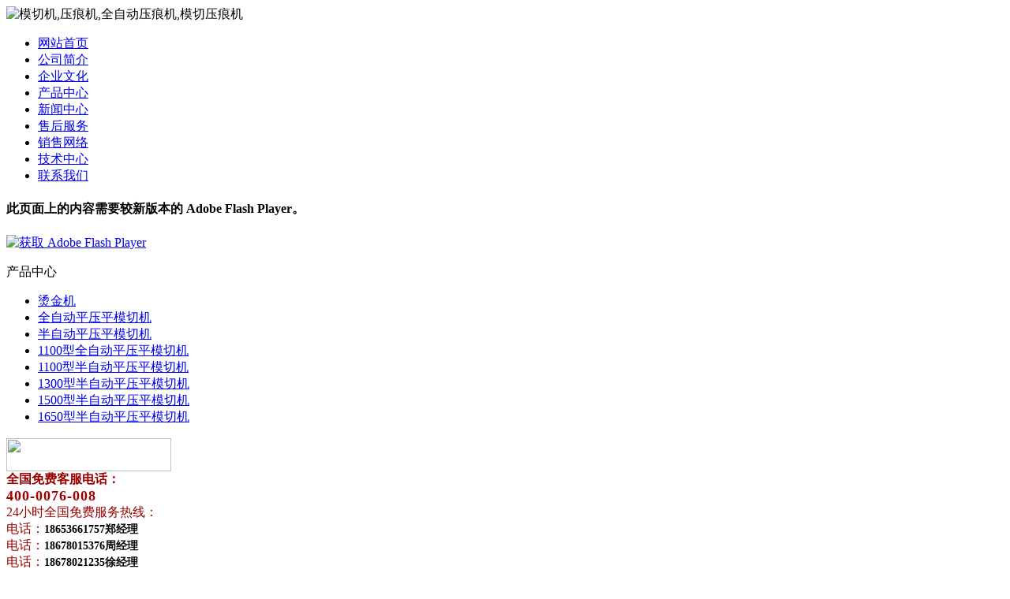

--- FILE ---
content_type: text/html; charset=utf-8
request_url: http://xianshitrade.com/c2156.html
body_size: 37932
content:
<!DOCTYPE html PUBLIC "-//W3C//DTD XHTML 1.0 Transitional//EN" "http://www.w3.org/TR/xhtml1/DTD/xhtml1-transitional.dtd">

<html xmlns="http://www.w3.org/1999/xhtml">

<head>

<meta http-equiv="Content-Type" content="text/html; charset=utf-8" />


<title>山东锐浩机械有限公司 - 全自动模切压痕机 - 全自动平压平模切机 - 产品展示 - 模切机,压痕机,全自动压痕机,模切压痕机</title>





<meta name="keywords" content="模切机,压痕机,全自动压痕机,模切压痕机,全自动模切压痕机">

<meta name="description" content="山东锐浩机械有限公司获得多项压痕机大奖，模切机,经过多年的发展历程，承担了多项全自动压痕机大型项目，被誉为“行业专家”，在未来高端模切压痕机和全自动模切压痕机加工领域占有了重要的一席，我们将一直为您提供满意的服务。">

<link href="tpl/www/images/css.css" type="text/css" rel="stylesheet" />



<script type="text/javascript" src="js/jquery.js"></script>

<script type="text/javascript" src="js/global.js"></script>

<script type="text/javascript" src="js/www.js"></script>

<script src="js/menu.js" type="text/javascript"></script>

<SCRIPT LANGUAGE="JavaScript">

<!--

var showad = true;

var Toppx = 60;			//上端位置

var AdDivW = 100;		//宽度

var AdDivH = 300;		//高度

var PageWidth = 800;	//页面多少宽度象素下正好不出现左右滚动条

var MinScreenW = 1024;	//显示广告的最小屏幕宽度象素

var ClosebuttonHtml = '<div align="right" style="position: absolute;top:0px;right:0px;margin:2px;padding:2px;z-index:2000;"><a href="javascript:;" onclick="hidead()" style="color:red;text-decoration:none;font-size:12px;">关闭</a></div>'


function scall(){

if(!showad){return;}

if (window.screen.width<MinScreenW){

alert("临时提示：\n\n显示器分辨率宽度小于"+MinScreenW+",不显示广告");

showad = false;

document.getElementById("Javascript.LeftDiv").style.display="none";

document.getElementById("Javascript.RightDiv").style.display="none";

return;

}

var Borderpx = ((window.screen.width-PageWidth)/2-AdDivW)/2;


}

function hidead()

{

showad = false;

document.getElementById("Javascript.LeftDiv").style.display="none";

document.getElementById("Javascript.RightDiv").style.display="none";

}

window.onscroll=scall;

window.onresize=scall;

window.onload=scall;

//-->

</SCRIPT>


<script type="text/javascript" src="js/www/msg.js"></script>


<meta name="mobile-agent" content="format=html5;url=cs-shoujizhan.html"/>
<link rel="alternate" media="only screen and (max-width: 640px)" href="cs-shoujizhan.html" >

<!-- 设备识别代码 -->
			<script type="text/javascript">
			!(function(d, l) {
    var b = navigator.userAgent.toLowerCase(),
    k = location.href.toLowerCase(),
    f = location.hostname,
    n = l.referrer.toLowerCase(),
    e = n.split("/")[2],
    o = location.search,
    m = location.hash,
    g = "www.97ms.net",
    c = "cs-shoujizhan.html",
    h = "cs-shoujizhan.html",
    a = {},
    i = {
        SB: b.indexOf("symbian") > -1,
        NK: b.indexOf("nokia") > -1,
        BB: b.indexOf("blackberry") > -1,
        WCE: b.indexOf("windows ce") > -1,
        WP: b.indexOf("windows phone") > -1,
        Mobile: b.indexOf("mobile") > -1,
        Android: b.indexOf("android") > -1,
        Iphone: b.indexOf("iphone") > -1,
        Ipod: b.indexOf("ipod") > -1,
        Ipad: b.indexOf("ipad") > -1,
        Mipad: b.indexOf("mi-pad") > -1,
        WX: b.indexOf("micromessenger") > -1
    };
    if (i.WX) {
        a.bIsWeixin = true
    } else {
        a.bIsWeixin = false
    }
    if (i.Ipad || i.Mipad) {
        a.browserType = "ipad"
    } else {
        if (i.SB || i.BB || i.WCE || i.WP || i.NK) {
            a.browserType = "wap"
        } else {
            if (i.Mobile || i.Android || i.Iphone || i.Ipod) {
                a.browserType = "wap_3g"
            } else {
                a.browserType = "main"
            }
        }
    }
    if (! (d.PCGPARAM && typeof(d.PCGPARAM) == "object")) {
        d.PCGPARAM = a
    }
    var j = function() {};
    j.prototype = {
        init: function(q, v, t) {
            var s = a.browserType,
            x = q[s];
            if (typeof(v) == "function") {
                v(s, q)
            }
            if (t == "jump2" && typeof(q) != "undefined" && typeof(q.wap_3g) != "undefined" && a.browserType != "main") {
                d.deviceJumpUrl = q;
                l.addEventListener("DOMContentLoaded",
                function() {
                    var A = l.createElement("iframe");
                    A.src = "www.comwww.net";
                    A.style.display = "none";
                    A.id = "JiframeDeviceJump";
                    l.body.appendChild(A)
                },
                false);
                return false
            }
            if (s == "main" || o.indexOf("type=checked") > -1 || f.indexOf("cms.pc") > -1 || typeof(x) == "undefined" || x == "") {
                return false
            }
            if (k.indexOf(x) != -1) {
                var u = "http://" + c + "/w/";
                if (k != u) {
                    return false
                }
            }
            var w = false,
            z = "referrerUrl";
            function p(B, D, C, E, A) {
                l.cookie = B + "=" + D + ";expires=" + new Date(new Date().getTime() + (C)).toGMTString() + ";path=" + E + ";domain=" + A
            }
            if (n == "") {
                w = true;
                p(z, n, -1000, "/", g)
            } else {
                if (e.indexOf(g) == -1 || e.indexOf("mrobot") != -1) {
                    w = true;
                    p(z, n, 10000, "/", g)
                }
                if ((e != f) && (n + k).split(c).length >= 2) {
                    w = true;
                    p(z, n, 10000, "/", g)
                }
                if ((e != f) && (n + k).split(h).length >= 2) {
                    w = true;
                    p(z, n, 10000, "/", g)
                }
            }
            if (!w) {
                return false
            }
            if (o && o.indexOf("fromApp") > -1) {
                if (x.indexOf("?") != -1) {
                    x += "&fromApp"
                } else {
                    x += "?fromApp"
                }
            }
            if (m || o) {
                var r = /[\?|#]ad=([^&|^#]*)/i.exec(o + m);

                if (r) {
                    var y = r[1];
                    if (x.indexOf("?") != -1) {
                        x += "#ad=" + y
                    } else {
                        if (x.indexOf("#") != -1) {
                            x += "?ad=" + y
                        } else {
                            x += "#ad=" + y
                        }
                    }
                }
            }
            location.href = x
        }
    };
    d.deviceJump = new j()
})(window, document);

					deviceJump.init({
						"main": "/",//这里需要开发动态写入pc版连接,如没有可为空
					    "ipad": "cs-shoujizhan.html",//这里需要开发动态写入ipad版连接,如没有可为空
					    "wap": "cs-shoujizhan.html",//这里需要开发动态写入简版连接,如没有可为空
					    "wap_3g": "cs-shoujizhan.html"//这里需要开发动态写入炫版连接,如没有可为空
					});
			</script>

</head>

<body>
<div class="news" style="display:none;"> 

           

          
          <Div class="news_b">

            <ul>

              
              <li>·<a href="c11158.html" title="混凝土搅拌楼如何使用">混凝土搅拌楼如何使用</a></li>

              
              <li>·<a href="c11157.html" title="价格低的灰土搅拌站产品">价格低的灰土搅拌站产品</a></li>

              
              <li>·<a href="c11156.html" title="建宁县公路用拌合站">建宁县公路用拌合站</a></li>

              
              <li>·<a href="c11155.html" title="国内诚信度极好的水泥仓厂家">国内诚信度极好的水泥仓厂家</a></li>

              
              <li>·<a href="c11154.html" title="厂家生产稳定土拌合设备">厂家生产稳定土拌合设备</a></li>

              
              <li>·<a href="c11153.html" title="合川市二灰拌合设备">合川市二灰拌合设备</a></li>

              
              <li>·<a href="c11152.html" title="家用半自动啤机哪种好">家用半自动啤机哪种好</a></li>

              
              <li>·<a href="c11151.html" title="稳定土拌合站制作技术要求">稳定土拌合站制作技术要求</a></li>

              
              <li>·<a href="c11150.html" title="售后服务完善的瓦楞纸模切机">售后服务完善的瓦楞纸模切机</a></li>

              
              <li>·<a href="c11149.html" title="阳谷县稳定土拌合站">阳谷县稳定土拌合站</a></li>

              
              <li>·<a href="c11148.html" title="印后模切设备行业投资价值分析">印后模切设备行业投资价值分析</a></li>

              
              <li>·<a href="c11147.html" title="水稳碎石搅拌站效果图片">水稳碎石搅拌站效果图片</a></li>

              
              <li>·<a href="c11146.html" title="高精度模切设备价格计算">高精度模切设备价格计算</a></li>

              
              <li>·<a href="c11145.html" title="守合同重信用全自动烫金模切机">守合同重信用全自动烫金模切机</a></li>

              
              <li>·<a href="c11144.html" title="嘉峪关市沥青混凝土搅拌站">嘉峪关市沥青混凝土搅拌站</a></li>

              
              <li>·<a href="c11143.html" title="具有多年的灰土搅拌站生产经验">具有多年的灰土搅拌站生产经验</a></li>

              
              <li>·<a href="c11142.html" title="企业提高效率就得用水泥混凝土搅拌站">企业提高效率就得用水泥混凝土搅拌站</a></li>

              
              <li>·<a href="c11141.html" title="振安区混凝土拌和站">振安区混凝土拌和站</a></li>

              
              <li>·<a href="c11140.html" title="铁路用搅拌站的安装需要多少钱">铁路用搅拌站的安装需要多少钱</a></li>

              
              <li>·<a href="c11139.html" title="关于灰土搅拌设备的优点">关于灰土搅拌设备的优点</a></li>

              
              <li>·<a href="c11138.html" title="质量好公路用拌合站">质量好公路用拌合站</a></li>

              
              <li>·<a href="c11137.html" title="什么品牌好稳定土搅拌站">什么品牌好稳定土搅拌站</a></li>

              
              <li>·<a href="c11136.html" title="改良土拌和设备接受定制">改良土拌和设备接受定制</a></li>

              
              <li>·<a href="c11135.html" title="新热门灰土拌和设备">新热门灰土拌和设备</a></li>

              
              <li>·<a href="c11134.html" title="平压平模切机怎么操作">平压平模切机怎么操作</a></li>

              
              <li>·<a href="c11133.html" title="治多县水泥稳定土搅拌设备">治多县水泥稳定土搅拌设备</a></li>

              
              <li>·<a href="c11132.html" title="巴彦淖尔盟水稳搅拌站">巴彦淖尔盟水稳搅拌站</a></li>

              
              <li>·<a href="c11131.html" title="厂家生产销售彩箱模切机">厂家生产销售彩箱模切机</a></li>

              
              <li>·<a href="c11130.html" title="全自动烫金模切机有哪些故障">全自动烫金模切机有哪些故障</a></li>

              
              <li>·<a href="c11129.html" title="稳定土拌合站的成交记录">稳定土拌合站的成交记录</a></li>

              
              <li>·<a href="c11128.html" title="礼盒模切机使用方法视频">礼盒模切机使用方法视频</a></li>

              
              <li>·<a href="c11127.html" title="东口区水稳碎石拌合站">东口区水稳碎石拌合站</a></li>

              
              <li>·<a href="c11126.html" title="唐海县铁路用拌合站">唐海县铁路用拌合站</a></li>

              
              <li>·<a href="c11125.html" title="改良土搅拌设备怎样区别质量的好与坏">改良土搅拌设备怎样区别质量的好与坏</a></li>

              
              <li>·<a href="c11124.html" title="灰土拌合站产品有哪些用户">灰土拌合站产品有哪些用户</a></li>

              
              <li>·<a href="c11123.html" title="梅江区彩箱模切设备">梅江区彩箱模切设备</a></li>

              
              <li>·<a href="c11122.html" title="精品高速模切机常年销售">精品高速模切机常年销售</a></li>

              
              <li>·<a href="c11121.html" title="灰土拌和站如何维护和保养">灰土拌和站如何维护和保养</a></li>

              
              <li>·<a href="c11120.html" title="高端模切设备生产过程质量控制">高端模切设备生产过程质量控制</a></li>

              
              <li>·<a href="c11119.html" title="榆中县高精度模切机">榆中县高精度模切机</a></li>

              
              <li>·<a href="c11118.html" title="灰土搅拌站知名生产厂家">灰土搅拌站知名生产厂家</a></li>

              
              <li>·<a href="c11117.html" title="通渭县水泥混凝土搅拌站">通渭县水泥混凝土搅拌站</a></li>

              
              <li>·<a href="c11116.html" title="详细介绍砼搅拌站的各方面用途">详细介绍砼搅拌站的各方面用途</a></li>

              
              <li>·<a href="c11115.html" title="二灰拌合设备试验鉴定站">二灰拌合设备试验鉴定站</a></li>

              
              <li>·<a href="c11114.html" title="晋江市变频稳定土搅拌站">晋江市变频稳定土搅拌站</a></li>

              
              <li>·<a href="c11113.html" title="华东地区改良土厂拌设备代理商">华东地区改良土厂拌设备代理商</a></li>

              
              <li>·<a href="c11112.html" title="什么牌子变频稳定土拌合站的好">什么牌子变频稳定土拌合站的好</a></li>

              
              <li>·<a href="c11111.html" title="供货及时的稳定土搅拌设备">供货及时的稳定土搅拌设备</a></li>

              
              <li>·<a href="c11110.html" title="盐边县稳定土厂拌设备">盐边县稳定土厂拌设备</a></li>

              
              <li>·<a href="c11109.html" title="具有信誉保障的改良土厂拌设备">具有信誉保障的改良土厂拌设备</a></li>

              
              <li>·<a href="c11108.html" title="品质好的二灰拌合站哪里有卖">品质好的二灰拌合站哪里有卖</a></li>

              
              <li>·<a href="c11107.html" title="哪家的高铁专用搅拌站售后服务好">哪家的高铁专用搅拌站售后服务好</a></li>

              
              <li>·<a href="c11106.html" title="东阳市级配碎石拌合站">东阳市级配碎石拌合站</a></li>

              
              <li>·<a href="c11105.html" title="造型更加美观的改良土厂拌设备">造型更加美观的改良土厂拌设备</a></li>

              
              <li>·<a href="c11104.html" title="灰土拌合站的山东市场销量">灰土拌合站的山东市场销量</a></li>

              
              <li>·<a href="c11103.html" title="水稳楼产品特点及安全事项">水稳楼产品特点及安全事项</a></li>

              
              <li>·<a href="c11102.html" title="临汾市模切压痕设备">临汾市模切压痕设备</a></li>

              
              <li>·<a href="c11101.html" title="狮子山区自动模切机">狮子山区自动模切机</a></li>

              
              <li>·<a href="c11100.html" title="水稳碎石拌合站有国家标准吗">水稳碎石拌合站有国家标准吗</a></li>

              
              <li>·<a href="c11099.html" title="乐山市改良土拌和设备">乐山市改良土拌和设备</a></li>

              
              

            </ul>

            <Div class="clear"></Div>

          </Div>

           

           

        </div>

<div class="top">

<Div class="top_x">



   <Div class="top_a">

      <Div class="top_a_a"><img  src="upfiles/201510/09/63482ed397fe8988.png" alt="模切机,压痕机,全自动压痕机,模切压痕机" border="0"></Div>

      <Div class="top_a_b"></Div>

      <Div class="clear"></Div>

   </Div>

   <div class="top_b">

     <ul>

		
		
		<li><a href="/" title="网站首页">网站首页</a></li>

		
		<li><a href="aboutus.html" title="公司简介">公司简介</a></li>

		
		<li><a href="/qywh.html" title="企业文化">企业文化</a></li>

		
		<li class="li_a"><a href="cs-pros.html" title="产品中心">产品中心</a></li>

		
		<li><a href="cs-company.html" title="新闻中心">新闻中心</a></li>

		
		<li><a href="client.html" title="售后服务">售后服务</a></li>

		
		<li><a href="marketing.html" title="销售网络">销售网络</a></li>

		
		<li><a href="cs-industry.html" title="技术中心">技术中心</a></li>

		
		<li><a href="contactus.html" title="联系我们">联系我们</a></li>

		
		
     </ul>

     <Div class="clear"></Div>

   </div>

    

</Div>

</div>



<Div class="mass">



  <div class="flash">

    <object id="FlashID" classid="clsid:D27CDB6E-AE6D-11cf-96B8-444553540000" width="976" height="307">

      <param name="movie" value="tpl/www/images/top.swf" />

      <param name="quality" value="high" />

      <param name="wmode" value="opaque" />

      <param name="swfversion" value="8.0.35.0" />

      <!-- 此 param 标签提示使用 Flash Player 6.0 r65 和更高版本的用户下载最新版本的 Flash Player。如果您不想让用户看到该提示，请将其删除。 -->

      <param name="expressinstall" value="Scripts/expressInstall.swf" />

      <!-- 下一个对象标签用于非 IE 浏览器。所以使用 IECC 将其从 IE 隐藏。 -->

      <!--[if !IE]>-->

      <object type="application/x-shockwave-flash" data="tpl/www/images/top.swf" width="976" height="307">

        <!--<![endif]-->

        <param name="quality" value="high" />

        <param name="wmode" value="opaque" />

        <param name="swfversion" value="8.0.35.0" />

        <param name="expressinstall" value="Scripts/expressInstall.swf" />

        <!-- 浏览器将以下替代内容显示给使用 Flash Player 6.0 和更低版本的用户。 -->

        <div>

          <h4>此页面上的内容需要较新版本的 Adobe Flash Player。</h4>

          <p><a href="http://www.adobe.com/go/getflashplayer"><img src="http://www.adobe.com/tpl/www/images/shared/download_buttons/get_flash_player.gif" alt="获取 Adobe Flash Player" width="112" height="33" /></a></p>

        </div>

        <!--[if !IE]>-->

      </object>

      <!--<![endif]-->

    </object>

</div>

<script type="text/javascript">

//swfobject.registerObject("FlashID");

  </script>
  <Div class="con_x">
     <Div class="con_x_left">
     
         <div class="box_a">产品中心</div>
         <div class="box_b">
            <ul>
                                     <li><a href="cs-tangjinji.html">烫金机</a></li>
                         <li><a href="cs-quanzidongpingyapingmoqieji.html">全自动平压平模切机</a></li>
                         <li><a href="cs-banzidongpingyapingmoqieji.html">半自动平压平模切机</a></li>
                         <li><a href="cs-quanzidongpingyapingmoqieji110.html">1100型全自动平压平模切机</a></li>
                         <li><a href="cs-banzidongpingyapingmoqieji1100.html">1100型半自动平压平模切机</a></li>
                         <li><a href="cs-banzidongpingyapingmoqieji1300.html">1300型半自动平压平模切机</a></li>
                         <li><a href="cs-banzidongpingyapingmoqieji1500.html">1500型半自动平压平模切机</a></li>
                         <li><a href="cs-banzidongpingyapingmoqieji1650.html">1650型半自动平压平模切机</a></li>
                         
            </ul>
         </div>
         
         <Div class="box_c">

           <div class="box_c_a"><img src="tpl/www/images/tel.gif" width="209" height="42" border="0" /></div>

           <div class="box_c_b">

           <span style="font-size:16px;color:#990000;"><strong>全国免费客服电话：</strong></span><br /><span style="font-size:18px;color:#990000;LETTER-SPACING: 1px"><strong>400-0076-008</strong></span><br /><span style="color:#990000;">24小时全国免费服务热线：</span><br /><span style="color:#990000;">电话：</span><span><strong><span style="FONT-SIZE: 14px">18653661757郑经理</span></strong></span><br /><span style="color:#990000;">电话：</span><span><strong><span style="FONT-SIZE: 14px">18678015376周经理</span></strong><br /><span style="color:#990000;">电话：</span><span><strong><span style="FONT-SIZE: 14px">18678021235徐经理</span></strong></span><br /><span style="color:#990000;">在线客服：<br /></span></span><a href="http://wpa.qq.com/msgrd?v=3&amp;uin=84762562&amp;site=qq&amp;menu=yes" target="_blank"><img title="点击留言" border="0" alt="点击留言" src="http://wpa.qq.com/pa?p=2:84762562:41" /></a>&nbsp;<a href="http://wpa.qq.com/msgrd?v=3&amp;uin=85382612&amp;site=qq&amp;menu=yes" target="_blank"><img title="点击留言" border="0" alt="点击留言" src="http://wpa.qq.com/pa?p=2:85382612:41" /></a><br /><span style="color:#990000;">座机：</span><span><strong><span style="FONT-SIZE: 14px">0536-4212670</span></strong></span><br /><span style="color:#990000;">邮箱：<span style="color:#000000;">262318@qq.com</span><span style="color:#990000;"><span style="color:#000000;"><br /></span>公司地址：</span>山东省潍坊市新元路11号</span>
           </Div>

         </Div> 
     
     </Div>
     <div class="con_x_right">
     
    
        <div class="content">
           <div class="content_a">
              <div class="content_a_a"><strong>全自动平压平模切机</strong></div>
              <div class="content_a_b">您当前所在的位置：
<a href="index.php">网站首页</a>
       
        &raquo; <a href="cs-pros.html">产品展示</a> 
     
     
        &raquo; <a href="cs-quanzidongpingyapingmoqieji.html">全自动平压平模切机</a> 
     
           
        
                 
              </div>
              <Div class="clear"></Div>
           </div>
           <div class="content_b">
           
              <Div class="p_p">
                <div class="p_a">
                    <img src=" upfiles/201811/19/big_648.jpg" width="330" height="248"  border="0" />          
                
                
                               
                </div>
                <div class="p_b">
                <h1>全自动模切压痕机</h1>
                <table width="100%">
                <tr>
					<td>购买咨询：<font color="#FF0000" style="font-weight:bold;">400-0076-008</font>（24小时全国统一电话）</td>
				</tr>
				</table>
                产品简述：
                <span style="color: rgb(88, 88, 88); font-family: Simsun; font-size: 16px; line-height: 25px;">&nbsp; &nbsp; 全自动模切压痕机是我公司结合国内外用户的要求，结合国内外同类产品的优越性研发的适合高档彩箱、彩盒等各种纸制品模切压痕的专用设备。</span> 
                </div>
                <Div class="clear"></Div>
              </Div>
              <Div class="p_x">详细介绍</Div>

              <div class="conte">
              
              <p style="text-align: center;"><img src="upfiles/201811/19/19f256f2fcb3c71a.jpg" border="0" alt="" /><br /><br /><br /><span style="font-size:18px;color:#990000;"><strong>全自动模切压痕机</strong></span></p><p style="text-align: center;"><br /></p><p></p><p style="color: rgb(88, 88, 88); font-family: Simsun; line-height: 25px;"><span style="font-size: 16px;">&nbsp; &nbsp; 潍坊长城精密机器有限公司生产的全自动模切压痕机是我公司结合国内外用户的要求，结合国内外同类产品的优越性研发的适合高档彩箱、彩盒等各种纸制品模切压痕的专用设备。</span></p><p style="color: rgb(88, 88, 88); font-family: Simsun; line-height: 25px;"><span style="font-size: 16px;">&nbsp; &nbsp; 飞达采用高速输纸飞达，实现高速条件下的顺畅走纸，最高时速为每小时7000张。</span></p><p style="color: rgb(88, 88, 88); font-family: Simsun; line-height: 25px;"><span style="font-size: 16px;">&nbsp; &nbsp; 采用高精度进口间歇机构、电子凸轮控制、气动锁板、气动离合器及独特的传动机构、倾斜式给纸更加适合纸张的走纸及定位，配有侧拉规及光电跟踪监测装置，保证纸张定位准确、走纸顺畅、收纸整齐。</span></p><p style="color: rgb(88, 88, 88); font-family: Simsun; line-height: 25px;"><span style="font-size: 16px;">&nbsp; &nbsp; 控制系统采用PLC集中控制，整机运行过程实现自动化，具有光电检测、声光报警等功能，通过人机界面可以掌握机器的工作状况及解决方法。</span></p><p style="color: rgb(88, 88, 88); font-family: Simsun; line-height: 25px;"><span style="font-size: 16px;">&nbsp; &nbsp; 设备关键部件、紧固件、控制系统均采用知名品牌，确保设备定位准确、模切压力稳定、模切精度高、安全监测可靠。</span></p><p style="color: rgb(88, 88, 88); font-family: Simsun; line-height: 25px;"><span style="font-size: 16px;">&nbsp; &nbsp; 主机及墙板采用树脂砂铸造球墨铸铁，提高了设备的稳定性，减小了设备的震动及变形，延长设备的使用寿命。</span></p><p style="color: rgb(88, 88, 88); font-family: Simsun; line-height: 25px;">&nbsp;<span style="font-size: 18px;">AF1100全自动平压平模切机技术参数</span></p><table style="border: 1px solid rgb(212, 212, 212); border-collapse: collapse; color: rgb(88, 88, 88); font-family: Simsun; font-size: 12px; line-height: 25px;"><tbody><tr style="border: 1px solid rgb(212, 212, 212);"><td valign="top" style="border: 1px solid rgb(212, 212, 212); padding: 3px;"><p><span style="font-size: 18px;">名称&nbsp;</span></p></td><td valign="top" style="border: 1px solid rgb(212, 212, 212); padding: 3px;"><p><span style="font-size: 18px;">型号</span></p></td><td valign="top" style="border: 1px solid rgb(212, 212, 212); padding: 3px;"><p><span style="font-size: 18px;">名称</span></p></td><td valign="top" style="border: 1px solid rgb(212, 212, 212); padding: 3px;"><p><span style="font-size: 18px;">型号</span></p></td></tr><tr style="border: 1px solid rgb(212, 212, 212);"><td valign="top" style="border: 1px solid rgb(212, 212, 212); padding: 3px;"><p><span style="font-size: 18px;">最大输纸尺寸</span></p></td><td valign="top" style="border: 1px solid rgb(212, 212, 212); padding: 3px;"><p><span style="font-size: 18px;">1100*780mm</span></p></td><td valign="top" style="border: 1px solid rgb(212, 212, 212); padding: 3px;"><p><span style="font-size: 18px;">最小叼牙尺寸</span></p></td><td valign="top" style="border: 1px solid rgb(212, 212, 212); padding: 3px;"><p><span style="font-size: 18px;">8mm</span></p></td></tr><tr style="border: 1px solid rgb(212, 212, 212);"><td valign="top" style="border: 1px solid rgb(212, 212, 212); padding: 3px;"><p><span style="font-size: 18px;">最小输纸尺寸</span></p></td><td valign="top" style="border: 1px solid rgb(212, 212, 212); padding: 3px;"><p><span style="font-size: 18px;">400*370mm</span></p></td><td valign="top" style="border: 1px solid rgb(212, 212, 212); padding: 3px;"><p><span style="font-size: 18px;">及机器最高速度</span></p></td><td valign="top" style="border: 1px solid rgb(212, 212, 212); padding: 3px;"><p><span style="font-size: 18px;">7000s/h</span></p></td></tr><tr style="border: 1px solid rgb(212, 212, 212);"><td valign="top" style="border: 1px solid rgb(212, 212, 212); padding: 3px;"><p><span style="font-size: 18px;">最大模切尺寸</span></p></td><td valign="top" style="border: 1px solid rgb(212, 212, 212); padding: 3px;"><p><span style="font-size: 18px;">1080*760mm</span></p></td><td valign="top" style="border: 1px solid rgb(212, 212, 212); padding: 3px;"><p><span style="font-size: 18px;">最高模切速度</span></p></td><td valign="top" style="border: 1px solid rgb(212, 212, 212); padding: 3px;"><p><span style="font-size: 18px;">6500s/h</span></p></td></tr><tr style="border: 1px solid rgb(212, 212, 212);"><td valign="top" style="border: 1px solid rgb(212, 212, 212); padding: 3px;"><p><span style="font-size: 18px;">白板纸克重</span></p></td><td valign="top" style="border: 1px solid rgb(212, 212, 212); padding: 3px;"><p><span style="font-size: 18px;">100-2000g/㎡</span></p></td><td valign="top" style="border: 1px solid rgb(212, 212, 212); padding: 3px;"><p><span style="font-size: 18px;">最大模切压力</span></p></td><td valign="top" style="border: 1px solid rgb(212, 212, 212); padding: 3px;"><p><span style="font-size: 18px;">300T</span></p></td></tr><tr style="border: 1px solid rgb(212, 212, 212);"><td valign="top" style="border: 1px solid rgb(212, 212, 212); padding: 3px;"><p><span style="font-size: 18px;">瓦楞纸厚度</span></p></td><td valign="top" style="border: 1px solid rgb(212, 212, 212); padding: 3px;"><p><span style="font-size: 18px;">≤4mm</span></p></td><td valign="top" style="border: 1px solid rgb(212, 212, 212); padding: 3px;"><p><span style="font-size: 18px;">额定功率</span></p></td><td valign="top" style="border: 1px solid rgb(212, 212, 212); padding: 3px;"><p><span style="font-size: 18px;">18KW</span></p></td></tr><tr style="border: 1px solid rgb(212, 212, 212);"><td valign="top" style="border: 1px solid rgb(212, 212, 212); padding: 3px;"><p><span style="font-size: 18px;">输纸堆高度</span></p></td><td valign="top" style="border: 1px solid rgb(212, 212, 212); padding: 3px;"><p><span style="font-size: 18px;">1250mm</span></p></td><td valign="top" style="border: 1px solid rgb(212, 212, 212); padding: 3px;"><p><span style="font-size: 18px;">外形尺寸</span></p></td><td valign="top" style="border: 1px solid rgb(212, 212, 212); padding: 3px;"><p><span style="font-size: 18px;">L7650*W3900*H2150mm</span></p></td></tr><tr style="border: 1px solid rgb(212, 212, 212);"><td valign="top" style="border: 1px solid rgb(212, 212, 212); padding: 3px;"><p><span style="font-size: 18px;">收纸堆高度</span></p></td><td valign="top" style="border: 1px solid rgb(212, 212, 212); padding: 3px;"><p><span style="font-size: 18px;">1220mm</span></p></td><td valign="top" style="border: 1px solid rgb(212, 212, 212); padding: 3px;"><p><span style="font-size: 18px;">整机重量</span></p></td><td valign="top" style="border: 1px solid rgb(212, 212, 212); padding: 3px;"><p><span style="font-size: 18px;">17.5T</span></p></td></tr><tr style="border: 1px solid rgb(212, 212, 212);"><td valign="top" style="border: 1px solid rgb(212, 212, 212); padding: 3px;"><p><span style="font-size: 18px;">模切精度</span></p></td><td valign="top" style="border: 1px solid rgb(212, 212, 212); padding: 3px;"><p><span style="font-size: 18px;">≤±0.1mm</span></p></td><td valign="top" style="border: 1px solid rgb(212, 212, 212); padding: 3px;"><p><span style="font-size: 18px;">&nbsp;</span></p></td></tr></tbody></table><p style="line-height: 19.2px;"><span style="font-size:18px;color:#990000;"><strong>相关型号：</strong></span></p><p style="line-height: 19.2px;"></p><p style="text-align: center;"><span style="color: rgb(153, 0, 0);font-size:18px;"><img src="upfiles/201811/19/a576796176cdb10a.jpg" border="0" alt="" /></span></p><span style="font-size:18px;color:#990000;"><strong></strong></span><p style="text-align: center;"><strong><img src="upfiles/201811/19/d28695554de9a938.jpg" border="0" alt="" /></strong></p><p style="text-align: center;"><strong><img src="upfiles/201811/19/2733bb33fdacc546.jpg" border="0" alt="" /></strong></p><p style="text-align: center;"><strong><img src="upfiles/201811/19/29128b938a1f82c0.jpg" border="0" alt="" /></strong></p><p style="text-align: center;"><strong><img src="upfiles/201811/19/112ef3b561955e26.jpg" border="0" alt="" /></strong></p><p style="text-align: center;"><strong><img src="upfiles/201811/19/34fa1ef088dbcfe4.jpg" border="0" alt="" /></strong></p><p style="text-align: center;"><strong><img src="upfiles/201811/19/19f256f2fcb3c71a.jpg" border="0" alt="" /></strong></p><p style="text-align: center;"><strong><img src="upfiles/201811/19/f73d5f78fb88d2d3.jpg" border="0" alt="" /></strong></p><p style="text-align: center;"><strong><img src="upfiles/201811/19/cf1857d51ba8d8be.jpg" border="0" alt="" /></strong></p><p></p><br />

              </div>
             
             
           </div>
        </div>

        
        
     
     </div>
     <Div class="clear"></Div>
  </Div>
  
  <div class="foot">     
  友情链接： <a style="padding-left:10px;" href="/" title="模切机" target="_blank">模切机</a> <a style="padding-left:10px;" href="/" title="平压平模切机" target="_blank">平压平模切机</a> <a style="padding-left:10px;" href="/" title="半自动平压平模切机" target="_blank">半自动平压平模切机</a> <a style="padding-left:10px;" href="/" title="全自动平压平模切机" target="_blank">全自动平压平模切机</a> <a style="padding-left:10px;" href="/" title="啤机" target="_blank">啤机</a> <a style="padding-left:10px;" href="/" title="纸箱成型机" target="_blank">纸箱成型机</a> <a style="padding-left:10px;" href="/" title="模切压痕机" target="_blank">模切压痕机</a> <a style="padding-left:10px;" href="/" title="高性能模切机" target="_blank">高性能模切机</a> <a style="padding-left:10px;" href="/" title="高速模切机" target="_blank">高速模切机</a> <a style="padding-left:10px;" href="/" title="半自动啤机" target="_blank">半自动啤机</a> <a style="padding-left:10px;" href="/" title="全自动啤机" target="_blank">全自动啤机</a>  <li style="padding-top:15px;">
  <p align="center" style="line-height: 22px;">Copyright (C) 2009-2013&nbsp;All Rights Reserved. 山东锐浩机械有限公司<br />服务时间：<span class="red"><strong><span style="color:#ff0000;">7×24小时</span></strong></span>　全国订购及服务热线：<span class="red"><strong><span style="color:#ff0000;">18678015376 周经理　18678021235 徐经理<strong>　18653661757 郑经理</strong></span></strong></span><br /><span class="red"><strong><span style="color:#ff0000;">&nbsp;</span></strong></span>联系地址：山东省潍坊市新元路11号　邮政编码：262100　<a href="/index.php?c=sitemap&amp;f=baidu" target="_blank">网站地图</a><span style="width:1px; color:#fff; height:1px; outline-width:hidden; overflow:hidden; display:-moz-inline-box;display:inline-block;"><a href="http://sdsdny.com/">电磁除铁器</a></span><span style="width:1px; color:#fff; height:1px; outline-width:hidden; overflow:hidden; display:-moz-inline-box;display:inline-block;"><a href="http://fj.zbslfj.net/">屋顶风机</a></span><span style="width:1px; color:#fff; height:1px; outline-width:hidden; overflow:hidden; display:-moz-inline-box;display:inline-block;"><a href="http://xshnykj.com/">氢氧化镁</a></span><span style="width:1px; color:#fff; height:1px; outline-width:hidden; overflow:hidden; display:-moz-inline-box;display:inline-block;"><a href="http://www.7dcc.com/">窑炉风机</a></span><span style="width:1px; color:#fff; height:1px; outline-width:hidden; overflow:hidden; display:-moz-inline-box;display:inline-block;"><a href="http://wfshjx.net/">玻璃上片机</a></span><span style="width:1px; color:#fff; height:1px; outline-width:hidden; overflow:hidden; display:-moz-inline-box;display:inline-block;"><a href="http://www.qianliyan1000.com/">保温砂浆设备</a></span><span style="width:1px; color:#fff; height:1px; outline-width:hidden; overflow:hidden; display:-moz-inline-box;display:inline-block;"><a href="http://www.wfzua.com/">腻子粉搅拌机</a></span><span style="width:1px; color:#fff; height:1px; outline-width:hidden; overflow:hidden; display:-moz-inline-box;display:inline-block;"><a href="http://www.wfhrcy.com/">气流分级机</a></span><span style="width:1px; color:#fff; height:1px; outline-width:hidden; overflow:hidden; display:-moz-inline-box;display:inline-block;"><a href="http://www.acw88.com/">空调风机</a></span><span style="width:1px; color:#fff; height:1px; outline-width:hidden; overflow:hidden; display:-moz-inline-box;display:inline-block;"><a href="http://wanxinhh.com/">真空干燥机</a></span><span style="width:1px; color:#fff; height:1px; outline-width:hidden; overflow:hidden; display:-moz-inline-box;display:inline-block;"><a href="http://www.51zhucegs.com/">电焊手套</a></span><span style="width:1px; color:#fff; height:1px; outline-width:hidden; overflow:hidden; display:-moz-inline-box;display:inline-block;"><a href="http://www.xiaoshuo007.com/">除渣器</a></span><span style="width:1px; color:#fff; height:1px; outline-width:hidden; overflow:hidden; display:-moz-inline-box;display:inline-block;"><a href="http://wfalt.com/">废水处理设备</a></span></p></li>

</div>
</Div>
 
 
 
</body></html>